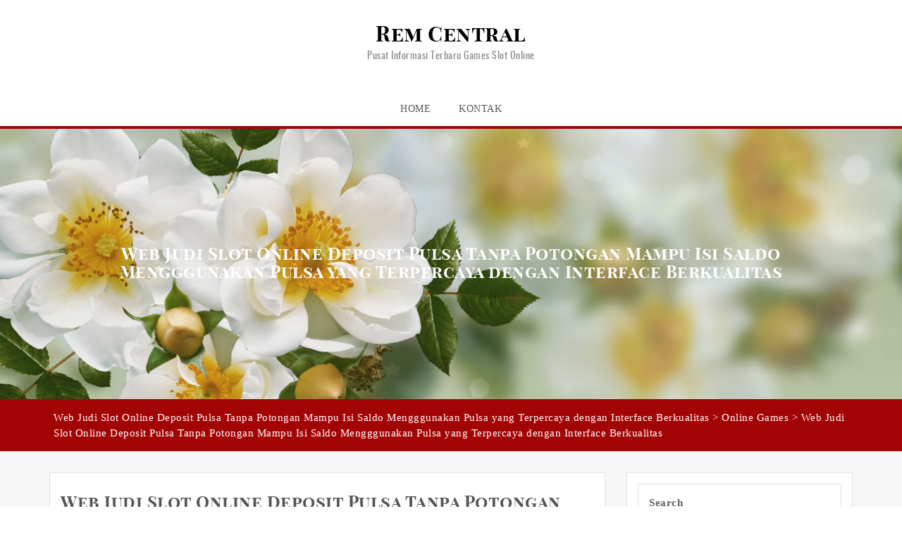

--- FILE ---
content_type: text/html; charset=UTF-8
request_url: https://rem-central.com/2020/11/21/web-judi-slot-online-deposit-pulsa-tanpa-potongan-mampu-isi-saldo-mengggunakan-pulsa-yang-terpercaya-dengan-interface-berkualitas/
body_size: 8759
content:
<!doctype html>
<html lang="en-US">
<head>
	<meta charset="UTF-8">
	<meta name="viewport" content="width=device-width, initial-scale=1">
	<link rel="profile" href="https://gmpg.org/xfn/11">

	<title>Web Judi Slot Online Deposit Pulsa Tanpa Potongan Mampu Isi Saldo Mengggunakan Pulsa yang Terpercaya dengan Interface Berkualitas &#8211; Rem Central</title>
<meta name='robots' content='max-image-preview:large' />
	<style>img:is([sizes="auto" i], [sizes^="auto," i]) { contain-intrinsic-size: 3000px 1500px }</style>
	<link rel="alternate" type="application/rss+xml" title="Rem Central &raquo; Feed" href="https://rem-central.com/feed/" />
<link rel="alternate" type="application/rss+xml" title="Rem Central &raquo; Comments Feed" href="https://rem-central.com/comments/feed/" />
<script type="text/javascript">
/* <![CDATA[ */
window._wpemojiSettings = {"baseUrl":"https:\/\/s.w.org\/images\/core\/emoji\/16.0.1\/72x72\/","ext":".png","svgUrl":"https:\/\/s.w.org\/images\/core\/emoji\/16.0.1\/svg\/","svgExt":".svg","source":{"concatemoji":"https:\/\/rem-central.com\/wp-includes\/js\/wp-emoji-release.min.js?ver=6.8.3"}};
/*! This file is auto-generated */
!function(s,n){var o,i,e;function c(e){try{var t={supportTests:e,timestamp:(new Date).valueOf()};sessionStorage.setItem(o,JSON.stringify(t))}catch(e){}}function p(e,t,n){e.clearRect(0,0,e.canvas.width,e.canvas.height),e.fillText(t,0,0);var t=new Uint32Array(e.getImageData(0,0,e.canvas.width,e.canvas.height).data),a=(e.clearRect(0,0,e.canvas.width,e.canvas.height),e.fillText(n,0,0),new Uint32Array(e.getImageData(0,0,e.canvas.width,e.canvas.height).data));return t.every(function(e,t){return e===a[t]})}function u(e,t){e.clearRect(0,0,e.canvas.width,e.canvas.height),e.fillText(t,0,0);for(var n=e.getImageData(16,16,1,1),a=0;a<n.data.length;a++)if(0!==n.data[a])return!1;return!0}function f(e,t,n,a){switch(t){case"flag":return n(e,"\ud83c\udff3\ufe0f\u200d\u26a7\ufe0f","\ud83c\udff3\ufe0f\u200b\u26a7\ufe0f")?!1:!n(e,"\ud83c\udde8\ud83c\uddf6","\ud83c\udde8\u200b\ud83c\uddf6")&&!n(e,"\ud83c\udff4\udb40\udc67\udb40\udc62\udb40\udc65\udb40\udc6e\udb40\udc67\udb40\udc7f","\ud83c\udff4\u200b\udb40\udc67\u200b\udb40\udc62\u200b\udb40\udc65\u200b\udb40\udc6e\u200b\udb40\udc67\u200b\udb40\udc7f");case"emoji":return!a(e,"\ud83e\udedf")}return!1}function g(e,t,n,a){var r="undefined"!=typeof WorkerGlobalScope&&self instanceof WorkerGlobalScope?new OffscreenCanvas(300,150):s.createElement("canvas"),o=r.getContext("2d",{willReadFrequently:!0}),i=(o.textBaseline="top",o.font="600 32px Arial",{});return e.forEach(function(e){i[e]=t(o,e,n,a)}),i}function t(e){var t=s.createElement("script");t.src=e,t.defer=!0,s.head.appendChild(t)}"undefined"!=typeof Promise&&(o="wpEmojiSettingsSupports",i=["flag","emoji"],n.supports={everything:!0,everythingExceptFlag:!0},e=new Promise(function(e){s.addEventListener("DOMContentLoaded",e,{once:!0})}),new Promise(function(t){var n=function(){try{var e=JSON.parse(sessionStorage.getItem(o));if("object"==typeof e&&"number"==typeof e.timestamp&&(new Date).valueOf()<e.timestamp+604800&&"object"==typeof e.supportTests)return e.supportTests}catch(e){}return null}();if(!n){if("undefined"!=typeof Worker&&"undefined"!=typeof OffscreenCanvas&&"undefined"!=typeof URL&&URL.createObjectURL&&"undefined"!=typeof Blob)try{var e="postMessage("+g.toString()+"("+[JSON.stringify(i),f.toString(),p.toString(),u.toString()].join(",")+"));",a=new Blob([e],{type:"text/javascript"}),r=new Worker(URL.createObjectURL(a),{name:"wpTestEmojiSupports"});return void(r.onmessage=function(e){c(n=e.data),r.terminate(),t(n)})}catch(e){}c(n=g(i,f,p,u))}t(n)}).then(function(e){for(var t in e)n.supports[t]=e[t],n.supports.everything=n.supports.everything&&n.supports[t],"flag"!==t&&(n.supports.everythingExceptFlag=n.supports.everythingExceptFlag&&n.supports[t]);n.supports.everythingExceptFlag=n.supports.everythingExceptFlag&&!n.supports.flag,n.DOMReady=!1,n.readyCallback=function(){n.DOMReady=!0}}).then(function(){return e}).then(function(){var e;n.supports.everything||(n.readyCallback(),(e=n.source||{}).concatemoji?t(e.concatemoji):e.wpemoji&&e.twemoji&&(t(e.twemoji),t(e.wpemoji)))}))}((window,document),window._wpemojiSettings);
/* ]]> */
</script>
<style id='wp-emoji-styles-inline-css' type='text/css'>

	img.wp-smiley, img.emoji {
		display: inline !important;
		border: none !important;
		box-shadow: none !important;
		height: 1em !important;
		width: 1em !important;
		margin: 0 0.07em !important;
		vertical-align: -0.1em !important;
		background: none !important;
		padding: 0 !important;
	}
</style>
<link rel='stylesheet' id='wp-block-library-css' href='https://rem-central.com/wp-includes/css/dist/block-library/style.min.css?ver=6.8.3' type='text/css' media='all' />
<style id='classic-theme-styles-inline-css' type='text/css'>
/*! This file is auto-generated */
.wp-block-button__link{color:#fff;background-color:#32373c;border-radius:9999px;box-shadow:none;text-decoration:none;padding:calc(.667em + 2px) calc(1.333em + 2px);font-size:1.125em}.wp-block-file__button{background:#32373c;color:#fff;text-decoration:none}
</style>
<style id='global-styles-inline-css' type='text/css'>
:root{--wp--preset--aspect-ratio--square: 1;--wp--preset--aspect-ratio--4-3: 4/3;--wp--preset--aspect-ratio--3-4: 3/4;--wp--preset--aspect-ratio--3-2: 3/2;--wp--preset--aspect-ratio--2-3: 2/3;--wp--preset--aspect-ratio--16-9: 16/9;--wp--preset--aspect-ratio--9-16: 9/16;--wp--preset--color--black: #000000;--wp--preset--color--cyan-bluish-gray: #abb8c3;--wp--preset--color--white: #ffffff;--wp--preset--color--pale-pink: #f78da7;--wp--preset--color--vivid-red: #cf2e2e;--wp--preset--color--luminous-vivid-orange: #ff6900;--wp--preset--color--luminous-vivid-amber: #fcb900;--wp--preset--color--light-green-cyan: #7bdcb5;--wp--preset--color--vivid-green-cyan: #00d084;--wp--preset--color--pale-cyan-blue: #8ed1fc;--wp--preset--color--vivid-cyan-blue: #0693e3;--wp--preset--color--vivid-purple: #9b51e0;--wp--preset--gradient--vivid-cyan-blue-to-vivid-purple: linear-gradient(135deg,rgba(6,147,227,1) 0%,rgb(155,81,224) 100%);--wp--preset--gradient--light-green-cyan-to-vivid-green-cyan: linear-gradient(135deg,rgb(122,220,180) 0%,rgb(0,208,130) 100%);--wp--preset--gradient--luminous-vivid-amber-to-luminous-vivid-orange: linear-gradient(135deg,rgba(252,185,0,1) 0%,rgba(255,105,0,1) 100%);--wp--preset--gradient--luminous-vivid-orange-to-vivid-red: linear-gradient(135deg,rgba(255,105,0,1) 0%,rgb(207,46,46) 100%);--wp--preset--gradient--very-light-gray-to-cyan-bluish-gray: linear-gradient(135deg,rgb(238,238,238) 0%,rgb(169,184,195) 100%);--wp--preset--gradient--cool-to-warm-spectrum: linear-gradient(135deg,rgb(74,234,220) 0%,rgb(151,120,209) 20%,rgb(207,42,186) 40%,rgb(238,44,130) 60%,rgb(251,105,98) 80%,rgb(254,248,76) 100%);--wp--preset--gradient--blush-light-purple: linear-gradient(135deg,rgb(255,206,236) 0%,rgb(152,150,240) 100%);--wp--preset--gradient--blush-bordeaux: linear-gradient(135deg,rgb(254,205,165) 0%,rgb(254,45,45) 50%,rgb(107,0,62) 100%);--wp--preset--gradient--luminous-dusk: linear-gradient(135deg,rgb(255,203,112) 0%,rgb(199,81,192) 50%,rgb(65,88,208) 100%);--wp--preset--gradient--pale-ocean: linear-gradient(135deg,rgb(255,245,203) 0%,rgb(182,227,212) 50%,rgb(51,167,181) 100%);--wp--preset--gradient--electric-grass: linear-gradient(135deg,rgb(202,248,128) 0%,rgb(113,206,126) 100%);--wp--preset--gradient--midnight: linear-gradient(135deg,rgb(2,3,129) 0%,rgb(40,116,252) 100%);--wp--preset--font-size--small: 13px;--wp--preset--font-size--medium: 20px;--wp--preset--font-size--large: 36px;--wp--preset--font-size--x-large: 42px;--wp--preset--spacing--20: 0.44rem;--wp--preset--spacing--30: 0.67rem;--wp--preset--spacing--40: 1rem;--wp--preset--spacing--50: 1.5rem;--wp--preset--spacing--60: 2.25rem;--wp--preset--spacing--70: 3.38rem;--wp--preset--spacing--80: 5.06rem;--wp--preset--shadow--natural: 6px 6px 9px rgba(0, 0, 0, 0.2);--wp--preset--shadow--deep: 12px 12px 50px rgba(0, 0, 0, 0.4);--wp--preset--shadow--sharp: 6px 6px 0px rgba(0, 0, 0, 0.2);--wp--preset--shadow--outlined: 6px 6px 0px -3px rgba(255, 255, 255, 1), 6px 6px rgba(0, 0, 0, 1);--wp--preset--shadow--crisp: 6px 6px 0px rgba(0, 0, 0, 1);}:where(.is-layout-flex){gap: 0.5em;}:where(.is-layout-grid){gap: 0.5em;}body .is-layout-flex{display: flex;}.is-layout-flex{flex-wrap: wrap;align-items: center;}.is-layout-flex > :is(*, div){margin: 0;}body .is-layout-grid{display: grid;}.is-layout-grid > :is(*, div){margin: 0;}:where(.wp-block-columns.is-layout-flex){gap: 2em;}:where(.wp-block-columns.is-layout-grid){gap: 2em;}:where(.wp-block-post-template.is-layout-flex){gap: 1.25em;}:where(.wp-block-post-template.is-layout-grid){gap: 1.25em;}.has-black-color{color: var(--wp--preset--color--black) !important;}.has-cyan-bluish-gray-color{color: var(--wp--preset--color--cyan-bluish-gray) !important;}.has-white-color{color: var(--wp--preset--color--white) !important;}.has-pale-pink-color{color: var(--wp--preset--color--pale-pink) !important;}.has-vivid-red-color{color: var(--wp--preset--color--vivid-red) !important;}.has-luminous-vivid-orange-color{color: var(--wp--preset--color--luminous-vivid-orange) !important;}.has-luminous-vivid-amber-color{color: var(--wp--preset--color--luminous-vivid-amber) !important;}.has-light-green-cyan-color{color: var(--wp--preset--color--light-green-cyan) !important;}.has-vivid-green-cyan-color{color: var(--wp--preset--color--vivid-green-cyan) !important;}.has-pale-cyan-blue-color{color: var(--wp--preset--color--pale-cyan-blue) !important;}.has-vivid-cyan-blue-color{color: var(--wp--preset--color--vivid-cyan-blue) !important;}.has-vivid-purple-color{color: var(--wp--preset--color--vivid-purple) !important;}.has-black-background-color{background-color: var(--wp--preset--color--black) !important;}.has-cyan-bluish-gray-background-color{background-color: var(--wp--preset--color--cyan-bluish-gray) !important;}.has-white-background-color{background-color: var(--wp--preset--color--white) !important;}.has-pale-pink-background-color{background-color: var(--wp--preset--color--pale-pink) !important;}.has-vivid-red-background-color{background-color: var(--wp--preset--color--vivid-red) !important;}.has-luminous-vivid-orange-background-color{background-color: var(--wp--preset--color--luminous-vivid-orange) !important;}.has-luminous-vivid-amber-background-color{background-color: var(--wp--preset--color--luminous-vivid-amber) !important;}.has-light-green-cyan-background-color{background-color: var(--wp--preset--color--light-green-cyan) !important;}.has-vivid-green-cyan-background-color{background-color: var(--wp--preset--color--vivid-green-cyan) !important;}.has-pale-cyan-blue-background-color{background-color: var(--wp--preset--color--pale-cyan-blue) !important;}.has-vivid-cyan-blue-background-color{background-color: var(--wp--preset--color--vivid-cyan-blue) !important;}.has-vivid-purple-background-color{background-color: var(--wp--preset--color--vivid-purple) !important;}.has-black-border-color{border-color: var(--wp--preset--color--black) !important;}.has-cyan-bluish-gray-border-color{border-color: var(--wp--preset--color--cyan-bluish-gray) !important;}.has-white-border-color{border-color: var(--wp--preset--color--white) !important;}.has-pale-pink-border-color{border-color: var(--wp--preset--color--pale-pink) !important;}.has-vivid-red-border-color{border-color: var(--wp--preset--color--vivid-red) !important;}.has-luminous-vivid-orange-border-color{border-color: var(--wp--preset--color--luminous-vivid-orange) !important;}.has-luminous-vivid-amber-border-color{border-color: var(--wp--preset--color--luminous-vivid-amber) !important;}.has-light-green-cyan-border-color{border-color: var(--wp--preset--color--light-green-cyan) !important;}.has-vivid-green-cyan-border-color{border-color: var(--wp--preset--color--vivid-green-cyan) !important;}.has-pale-cyan-blue-border-color{border-color: var(--wp--preset--color--pale-cyan-blue) !important;}.has-vivid-cyan-blue-border-color{border-color: var(--wp--preset--color--vivid-cyan-blue) !important;}.has-vivid-purple-border-color{border-color: var(--wp--preset--color--vivid-purple) !important;}.has-vivid-cyan-blue-to-vivid-purple-gradient-background{background: var(--wp--preset--gradient--vivid-cyan-blue-to-vivid-purple) !important;}.has-light-green-cyan-to-vivid-green-cyan-gradient-background{background: var(--wp--preset--gradient--light-green-cyan-to-vivid-green-cyan) !important;}.has-luminous-vivid-amber-to-luminous-vivid-orange-gradient-background{background: var(--wp--preset--gradient--luminous-vivid-amber-to-luminous-vivid-orange) !important;}.has-luminous-vivid-orange-to-vivid-red-gradient-background{background: var(--wp--preset--gradient--luminous-vivid-orange-to-vivid-red) !important;}.has-very-light-gray-to-cyan-bluish-gray-gradient-background{background: var(--wp--preset--gradient--very-light-gray-to-cyan-bluish-gray) !important;}.has-cool-to-warm-spectrum-gradient-background{background: var(--wp--preset--gradient--cool-to-warm-spectrum) !important;}.has-blush-light-purple-gradient-background{background: var(--wp--preset--gradient--blush-light-purple) !important;}.has-blush-bordeaux-gradient-background{background: var(--wp--preset--gradient--blush-bordeaux) !important;}.has-luminous-dusk-gradient-background{background: var(--wp--preset--gradient--luminous-dusk) !important;}.has-pale-ocean-gradient-background{background: var(--wp--preset--gradient--pale-ocean) !important;}.has-electric-grass-gradient-background{background: var(--wp--preset--gradient--electric-grass) !important;}.has-midnight-gradient-background{background: var(--wp--preset--gradient--midnight) !important;}.has-small-font-size{font-size: var(--wp--preset--font-size--small) !important;}.has-medium-font-size{font-size: var(--wp--preset--font-size--medium) !important;}.has-large-font-size{font-size: var(--wp--preset--font-size--large) !important;}.has-x-large-font-size{font-size: var(--wp--preset--font-size--x-large) !important;}
:where(.wp-block-post-template.is-layout-flex){gap: 1.25em;}:where(.wp-block-post-template.is-layout-grid){gap: 1.25em;}
:where(.wp-block-columns.is-layout-flex){gap: 2em;}:where(.wp-block-columns.is-layout-grid){gap: 2em;}
:root :where(.wp-block-pullquote){font-size: 1.5em;line-height: 1.6;}
</style>
<link rel='stylesheet' id='contact-form-7-css' href='https://rem-central.com/wp-content/plugins/contact-form-7/includes/css/styles.css?ver=6.1.3' type='text/css' media='all' />
<link rel='stylesheet' id='owl.carousel-css' href='https://rem-central.com/wp-content/themes/blog-light/propoties/css/owl.carousel.css?ver=6.8.3' type='text/css' media='all' />
<link rel='stylesheet' id='owl.theme-css' href='https://rem-central.com/wp-content/themes/blog-light/propoties/css/owl.theme.css?ver=6.8.3' type='text/css' media='all' />
<link rel='stylesheet' id='slick-css' href='https://rem-central.com/wp-content/themes/blog-light/propoties/css/slick.css?ver=6.8.3' type='text/css' media='all' />
<link rel='stylesheet' id='bootstrap-css' href='https://rem-central.com/wp-content/themes/blog-light/propoties/css/bootstrap.css?ver=6.8.3' type='text/css' media='all' />
<link rel='stylesheet' id='font-awesome-css' href='https://rem-central.com/wp-content/themes/blog-light/propoties/css/font-awesome.min.css?ver=6.8.3' type='text/css' media='all' />
<link rel='stylesheet' id='font-animate-css' href='https://rem-central.com/wp-content/themes/blog-light/propoties/css/animate.css?ver=6.8.3' type='text/css' media='all' />
<link rel='stylesheet' id='blog-light-style-css' href='https://rem-central.com/wp-content/themes/blog-light/style.css?ver=6.8.3' type='text/css' media='all' />
<link rel='stylesheet' id='blog-light-media-css' href='https://rem-central.com/wp-content/themes/blog-light/propoties/css/media.css?ver=6.8.3' type='text/css' media='all' />
<script type="text/javascript" src="https://rem-central.com/wp-includes/js/jquery/jquery.min.js?ver=3.7.1" id="jquery-core-js"></script>
<script type="text/javascript" src="https://rem-central.com/wp-includes/js/jquery/jquery-migrate.min.js?ver=3.4.1" id="jquery-migrate-js"></script>
<script type="text/javascript" src="https://rem-central.com/wp-content/themes/blog-light/propoties/js/theia-sticky-sidebar.js?ver=4.5.0" id="sticky-sidebar-js"></script>
<link rel="https://api.w.org/" href="https://rem-central.com/wp-json/" /><link rel="alternate" title="JSON" type="application/json" href="https://rem-central.com/wp-json/wp/v2/posts/1144" /><link rel="EditURI" type="application/rsd+xml" title="RSD" href="https://rem-central.com/xmlrpc.php?rsd" />
<meta name="generator" content="WordPress 6.8.3" />
<link rel="canonical" href="https://rem-central.com/2020/11/21/web-judi-slot-online-deposit-pulsa-tanpa-potongan-mampu-isi-saldo-mengggunakan-pulsa-yang-terpercaya-dengan-interface-berkualitas/" />
<link rel='shortlink' href='https://rem-central.com/?p=1144' />
<link rel="alternate" title="oEmbed (JSON)" type="application/json+oembed" href="https://rem-central.com/wp-json/oembed/1.0/embed?url=https%3A%2F%2Frem-central.com%2F2020%2F11%2F21%2Fweb-judi-slot-online-deposit-pulsa-tanpa-potongan-mampu-isi-saldo-mengggunakan-pulsa-yang-terpercaya-dengan-interface-berkualitas%2F" />
<link rel="alternate" title="oEmbed (XML)" type="text/xml+oembed" href="https://rem-central.com/wp-json/oembed/1.0/embed?url=https%3A%2F%2Frem-central.com%2F2020%2F11%2F21%2Fweb-judi-slot-online-deposit-pulsa-tanpa-potongan-mampu-isi-saldo-mengggunakan-pulsa-yang-terpercaya-dengan-interface-berkualitas%2F&#038;format=xml" />
</head>

<body class="wp-singular post-template-default single single-post postid-1144 single-format-standard wp-theme-blog-light at-sticky-sidebar "itemscope itemtype="http://schema.org/WebPage" >


<div id="page" class="site">
	<a class="skip-link screen-reader-text" href="#content">Skip to content</a>
	<a href="#" class="scrollup"><i class="fa fa-long-arrow-up" aria-hidden="true"></i></a>
	<header id="masthead" class="site-header" role="banner">
		<!-- Start Top header Section -->
				<!-- End Top header Section -->
		<!-- Start logo and menu Section -->
		<div class="container">
			<!-- Start Site title Section -->
			<div class="site-branding">

				<!-- <img src="images/logo.png" alt=""> -->
										<h1 class="site-title">
							<a href="https://rem-central.com/"
							   rel="home">Rem Central</a>
						</h1>
						
											<p class="site-description">Pusat Informasi Terbaru Games Slot Online</p>
										<button class="visible-xs visible-sm  clearfix">

					<span id="showbutton" class="clearfix">
						<a href="#">
							<i class="fa fa-bars" aria-hidden="true"></i>
						</a></span>
				</button>
			</div>
			<!-- End Site title Section -->
		</div>
		<div class="main-header">
			<div class="container">

				<!-- Start Menu Section -->
				<div class="menu">
					<!--<nav id="site-navigation" class="main-navigation" role="navigation"> -->
					<div class="nav-wrapper">
						<!-- for toogle menu -->

						<div class=""></div>

						<nav class="column-12 im-hiding">
							<div class="clearfix">
								<div class="menu-menu1-container"><ul id="menu-menu1" class="main-nav"><li id="menu-item-1386" class="menu-item menu-item-type-custom menu-item-object-custom menu-item-home first-menu menu-item-1386"><a href="https://rem-central.com/">Home</a></li>
<li id="menu-item-1387" class="menu-item menu-item-type-post_type menu-item-object-page last-menu menu-item-1387"><a href="https://rem-central.com/kontak/">Kontak</a></li>
</ul></div>						</nav>
						<!-- / main nav -->
					</div>
					<!-- </nav> -->
				</div>
				<!-- End Menu Section -->

			</div>
		</div>
		<!-- End logo and menu Section -->
	</header>
	<!-- Start inner pager banner page -->
	<div id="" class="make-inner-banner" style="background-image: url(https://rem-central.com/wp-content/themes/blog-light/propoties/images/header.jpg);">

		<div class="container">
			<header class="entry-header">
				<h1 class="entry-title">Web Judi Slot Online Deposit Pulsa Tanpa Potongan Mampu Isi Saldo Mengggunakan Pulsa yang Terpercaya dengan Interface Berkualitas</h1>
			</header>
		</div>
	</div>

	<!-- End inner pager banner page -->

	<!-- Start breadcrumb section -->
	<div class="breadcrumbs">
		<div class="container">

						
					<div class='breadcrumbs'><div id='cwp-breadcrumbs' class='cwp-breadcrumbs'><!-- Breadcrumb NavXT 7.4.1 -->
<span property="itemListElement" typeof="ListItem"><a property="item" typeof="WebPage" title="Go to Web Judi Slot Online Deposit Pulsa Tanpa Potongan Mampu Isi Saldo Mengggunakan Pulsa yang Terpercaya dengan Interface Berkualitas." href="https://rem-central.com" class="home" ><span property="name">Web Judi Slot Online Deposit Pulsa Tanpa Potongan Mampu Isi Saldo Mengggunakan Pulsa yang Terpercaya dengan Interface Berkualitas</span></a><meta property="position" content="1"></span> &gt; <span property="itemListElement" typeof="ListItem"><a property="item" typeof="WebPage" title="Go to the Online Games Category archives." href="https://rem-central.com/category/online-games/" class="taxonomy category" ><span property="name">Online Games</span></a><meta property="position" content="2"></span> &gt; <span property="itemListElement" typeof="ListItem"><span property="name" class="post post-post current-item">Web Judi Slot Online Deposit Pulsa Tanpa Potongan Mampu Isi Saldo Mengggunakan Pulsa yang Terpercaya dengan Interface Berkualitas</span><meta property="url" content="https://rem-central.com/2020/11/21/web-judi-slot-online-deposit-pulsa-tanpa-potongan-mampu-isi-saldo-mengggunakan-pulsa-yang-terpercaya-dengan-interface-berkualitas/"><meta property="position" content="3"></span></div></div>				
			
		</div>
	</div>

	<!-- Start innerpage content site -->
	<div id="content" class="site-content single-make-page clearfix">
		<div class="container">
			<div class="row">
				<!-- Start primary content area -->
				<div id="primary" class="content-area">
					<main id="main" class="site-main" role="main">



						<article id="post-1144"
         class="post type-post status-publish has-post-thumbnail hentry" class="post-1144 post type-post status-publish format-standard hentry category-online-games tag-slot-deposit-pulsa">


    <figure>
        <div class="view hm-zoom">
            <a href="https://rem-central.com/2020/11/21/web-judi-slot-online-deposit-pulsa-tanpa-potongan-mampu-isi-saldo-mengggunakan-pulsa-yang-terpercaya-dengan-interface-berkualitas/">
                
                <div class="mask flex-center">

                </div>
            </a>
        </div>
    </figure>
    <header class="entry-header">
        <h3 class="entry-title"><a href="https://rem-central.com/2020/11/21/web-judi-slot-online-deposit-pulsa-tanpa-potongan-mampu-isi-saldo-mengggunakan-pulsa-yang-terpercaya-dengan-interface-berkualitas/">Web Judi Slot Online Deposit Pulsa Tanpa Potongan Mampu Isi Saldo Mengggunakan Pulsa yang Terpercaya dengan Interface Berkualitas</a></h3>
    </header>
    <div class="entry-meta">
                <span class="posted-on">
            <a href=""><i class="fa fa-calendar"></i><time class="enty-date posted-date" datetime="">November 21, 2020</time></a>
        </span>
                <span class="posted-by">
            <a href="">
                <i class="fa fa-user"></i>
                admin            </a>
        </span>
                <span class="category-tag">
           <i class="fa fa-folder"></i>
										<a href="https://rem-central.com/2020/11/21/web-judi-slot-online-deposit-pulsa-tanpa-potongan-mampu-isi-saldo-mengggunakan-pulsa-yang-terpercaya-dengan-interface-berkualitas/">
                                            <span class="cat_list"><a href="https://rem-central.com/category/online-games/" rel="category tag">Online Games</a></span>                                        </a>
        </span>
            </div>

    <div class="entry-content">
        <p>Seandainya Anda ingin memainkan game slot, sangat disayangkan masih banyak pemain yang tidak memperhatikan bagaimana system games ini. Penting sekali utk anda mencari judi slot online bisa depo pakai pulsa yang terpercaya dan memiliki kualitas interface yang Keren Dengan begitu, hal ini memang lah sangat menguntungkan bahkan dapat memberikan kemenangan banyak.<br />
Seandainya Anda memang lah Memang tertarik untuk Main-main jangan abaikan soal ini karena demi kenyamanan dan sensasi keseruan yang bisa Anda rasakan dari permainan yang anda mainkan. Jikalau system interface-nya Keren sehingga sensasi bermain bisa lebih seru dan lebih menyenangkan Pastinya</p>
<p>Keuntungan Main Joker123 Mobile di Web dengan Interface Bagus</p>
<p>Anda sebaiknya tahu bahwa sebetulnya ada banyak sekali keuntungan yang bisa anda peroleh jikalau anda bisa bergabung di situs dengan interface Keren Mungkin banyak diantaranya yang belum tahu dan belum paham apa saja kemudahan yang bisa diperoleh dan keseruan yang bisa didapatkan apabila gabung di situs dengan system antarmuka yang Keren Beberapa keuntungan yang bisa diperoleh di antaranya Merupakan<br />
• Bisa bermain dengan penampilan yang lebih baik<br />
• Fitur menarik dan mudah dipelajari bagi pemain pemula<br />
• Seolah main di tempat nyata<br />
• Penampakan monitor begitu jernih<br />
• Sensasi nyata dalam permainan</p>
<p>Adakah Rekomendasi Web Judi Slot Online Terpercaya dengan Interface Terbaik?<br />
Kemudian hal yang membuat orang penasaran yakni mencari di mana web agen yang memang lah menawarkan kemudahan dari sisi system Permainan Mungkin ada banyak pilihan website yang Sedia tapi tidak semuanya menawari kemudahan dari sudut system antarmuka atau interface. Oleh karena itu Anda harus cari beberapa rekomendasinya. Salah satu web judi slot online bisa depo pakai pulsa yang terpercaya dan pilihan paling baik yang bisa dijadikan pilihan tempat bermain yaitu 99Cash. Ini ialah salah satu dari banyak pilihan website agen yang menawari sistem tersebut.</p>
<p>Apa yang Ditawarkan 99Cash?</p>
<p>Dari sudut interface dan juga layar yang Sedia website agen yang satu ini menawari banyak sekali keuntungan dan kemudahan. Mungkin banyak diantaranya yang penasaran untuk pilih pilihan website tersebut karena sebanyak keuntungan besar yang bisa diperoleh. Anda bisa buktikan sendiri dengan cara bergabung dan main di web angin itu buat kemudian mendapatkan fakta nyata keuntungan dan kelebihan yang bisa diperoleh. Sekian banyak diantaranya adalah:</p>
<p>1) Didukung banyak provider besar populer &#8211; Dari sudut teknologi yang Diperlukan janganlah khawatir karena di web agen 99Cash ini ada banyak pilihan provider. Para provider itu pastinya yakni developer pengembangan permainan slot yang cukup ternama di dunia. Ada beberapa nama terkenal yang bisa anda temui di sana di antaranya:<br />
• Gameplay<br />
• Sbobet<br />
• Playtech<br />
• Microgaming<br />
• Spadegaming<br />
• Opusgaming, dll</p>
<p>2) Kategori Games Lengkap<br />
Games yang disediakan sangat berbagai dan menarik untuk dicoba, dengan begitu Anda tidak akan mudah bosan bila bergabung dan bermain di situs yang seperti ini. Semua permainan yang disediakan dapat Anda akses dengan menggunakan 1 Akun saja, jadi Anda tidak usah repot utk membuat akun lagi seandainya ingin bermain games yang lain.</p>
<p>3) Bisa Diakses dalam Banyak Devices<br />
Keuntungan besar yang lain yang bisa anda dapatkan dari web agen yang satu ini yaitu tentang adanya kemudahan akses. Anda bisa membuka games dengan menggunakan sekian banyak perangkat baik itu perangkat desktop maupun mobile. Artinya Anda bisa bermain dengan lebih praktis menggunakan piranti Kemana saja sesuai dengan yang anda sukai atau yang anda punya.</p>
<p>4) Tampilan Monitor Riil/3D<br />
Dari sisi penampakan Layar anda jangan sampai khawatir karena lebih kurang game yang satu ini benar-benar menawarkan tampilan layar yang sangat jelas ialah real dan juga 3D.</p>
    </div>
</article><!-- #post-1144 -->


		

					</main><!-- #main -->

				</div><!-- #primary -->

				<aside id="secondary" class="widget-area sidebar" role="complementary">
					<section  class="widget ">
						
<aside id="secondary" class="widget-area">
	
	<section id="block-2" class="widget  widget_block widget_search"><form role="search" method="get" action="https://rem-central.com/" class="wp-block-search__button-outside wp-block-search__text-button wp-block-search"    ><label class="wp-block-search__label" for="wp-block-search__input-1" >Search</label><div class="wp-block-search__inside-wrapper " ><input class="wp-block-search__input" id="wp-block-search__input-1" placeholder="" value="" type="search" name="s" required /><button aria-label="Search" class="wp-block-search__button wp-element-button" type="submit" >Search</button></div></form></section><section id="block-3" class="widget  widget_block"><div class="wp-block-group"><div class="wp-block-group__inner-container is-layout-flow wp-block-group-is-layout-flow"><h2 class="wp-block-heading">Recent Posts</h2><ul class="wp-block-latest-posts__list wp-block-latest-posts"><li><a class="wp-block-latest-posts__post-title" href="https://rem-central.com/2022/06/19/situs-judi-joker123-terbaru-mampu-isi-saldo-pakai-pulsa-yang-terpercaya-dengan-interface-berkualitas/">Situs Judi Joker123 Terbaru Mampu Isi Saldo Pakai Pulsa yang Terpercaya dengan Interface Berkualitas</a></li>
<li><a class="wp-block-latest-posts__post-title" href="https://rem-central.com/2022/06/19/situs-judi-link-slot-deposit-pulsa-tanpa-potongan-mampu-depo-mengggunakan-pulsa-yang-terpercaya-dengan-interface-berkualitas/">Situs Judi Link Slot Deposit Pulsa Tanpa Potongan Mampu Depo Mengggunakan Pulsa yang Terpercaya dengan Interface Berkualitas</a></li>
<li><a class="wp-block-latest-posts__post-title" href="https://rem-central.com/2022/06/19/web-judi-agen-slot-deposit-pulsa-tanpa-potongan-mampu-depo-pakai-pulsa-yang-terpercaya-dengan-interface-berkualitas/">Web Judi Agen Slot Deposit Pulsa Tanpa Potongan Mampu Depo Pakai Pulsa yang Terpercaya dengan Interface Berkualitas</a></li>
<li><a class="wp-block-latest-posts__post-title" href="https://rem-central.com/2022/06/19/web-judi-poker-online-deposit-10rb-bisa-deposit-mengggunakan-pulsa-yang-terpercaya-dengan-interface-berkualitas/">Web Judi Poker Online Deposit 10rb Bisa Deposit Mengggunakan Pulsa yang Terpercaya dengan Interface Berkualitas</a></li>
<li><a class="wp-block-latest-posts__post-title" href="https://rem-central.com/2022/06/19/situs-judi-qq-slot-deposit-pulsa-bisa-isi-saldo-mengggunakan-pulsa-yang-terpercaya-dengan-interface-berkualitas/">Situs Judi Qq Slot Deposit Pulsa Bisa Isi Saldo Mengggunakan Pulsa yang Terpercaya dengan Interface Berkualitas</a></li>
</ul></div></div></section><section id="block-6" class="widget  widget_block"><div class="wp-block-group"><div class="wp-block-group__inner-container is-layout-flow wp-block-group-is-layout-flow"><h2 class="wp-block-heading">Categories</h2><ul class="wp-block-categories-list wp-block-categories">	<li class="cat-item cat-item-1"><a href="https://rem-central.com/category/online-games/">Online Games</a>
</li>
</ul></div></div></section></aside><!-- #secondary -->
					</section>
				</aside>
			</div>
		</div>
	</div>
	
	<footer id="colophon" class="site-footer bottom-footer" role="contentinfo">
		<div class="container">
			<div class="copyright">

				
			</div>

		</div>
	</footer>
<script type="speculationrules">
{"prefetch":[{"source":"document","where":{"and":[{"href_matches":"\/*"},{"not":{"href_matches":["\/wp-*.php","\/wp-admin\/*","\/wp-content\/uploads\/*","\/wp-content\/*","\/wp-content\/plugins\/*","\/wp-content\/themes\/blog-light\/*","\/*\\?(.+)"]}},{"not":{"selector_matches":"a[rel~=\"nofollow\"]"}},{"not":{"selector_matches":".no-prefetch, .no-prefetch a"}}]},"eagerness":"conservative"}]}
</script>
<script type="text/javascript" src="https://rem-central.com/wp-includes/js/dist/hooks.min.js?ver=4d63a3d491d11ffd8ac6" id="wp-hooks-js"></script>
<script type="text/javascript" src="https://rem-central.com/wp-includes/js/dist/i18n.min.js?ver=5e580eb46a90c2b997e6" id="wp-i18n-js"></script>
<script type="text/javascript" id="wp-i18n-js-after">
/* <![CDATA[ */
wp.i18n.setLocaleData( { 'text direction\u0004ltr': [ 'ltr' ] } );
wp.i18n.setLocaleData( { 'text direction\u0004ltr': [ 'ltr' ] } );
/* ]]> */
</script>
<script type="text/javascript" src="https://rem-central.com/wp-content/plugins/contact-form-7/includes/swv/js/index.js?ver=6.1.3" id="swv-js"></script>
<script type="text/javascript" id="contact-form-7-js-before">
/* <![CDATA[ */
var wpcf7 = {
    "api": {
        "root": "https:\/\/rem-central.com\/wp-json\/",
        "namespace": "contact-form-7\/v1"
    }
};
/* ]]> */
</script>
<script type="text/javascript" src="https://rem-central.com/wp-content/plugins/contact-form-7/includes/js/index.js?ver=6.1.3" id="contact-form-7-js"></script>
<script type="text/javascript" src="https://rem-central.com/wp-content/themes/blog-light/propoties/js/owl.carousel.min.js?ver=20151215" id="carousel.min-js"></script>
<script type="text/javascript" src="https://rem-central.com/wp-content/themes/blog-light/propoties/js/slick.min.js?ver=20151215" id="slick.min-js"></script>
<script type="text/javascript" src="https://rem-central.com/wp-content/themes/blog-light/propoties/js/waypoints.min.js?ver=20151215" id="waypoints-js"></script>
<script type="text/javascript" src="https://rem-central.com/wp-content/themes/blog-light/propoties/js/bootstrap.js?ver=20151215" id="bootstrap-js"></script>
<script type="text/javascript" src="https://rem-central.com/wp-content/themes/blog-light/propoties/js/wow.js?ver=20151215" id="wow-js"></script>
<script type="text/javascript" src="https://rem-central.com/wp-content/themes/blog-light/propoties/js/jquery.isotope.min.js?ver=20151215" id="jquery.isotope-js"></script>
<script type="text/javascript" src="https://rem-central.com/wp-content/themes/blog-light/propoties/js/jquery.touchSwipe.min.js?ver=20151215" id="jquery.touchSwipe-js"></script>
<script type="text/javascript" src="https://rem-central.com/wp-content/themes/blog-light/propoties/js/counterup.min.js?ver=20151215" id="counterup-js"></script>
<script type="text/javascript" src="https://rem-central.com/wp-content/themes/blog-light/propoties/js/main.js?ver=20151215" id="blog-light-main-js"></script>

<script defer src="https://static.cloudflareinsights.com/beacon.min.js/vcd15cbe7772f49c399c6a5babf22c1241717689176015" integrity="sha512-ZpsOmlRQV6y907TI0dKBHq9Md29nnaEIPlkf84rnaERnq6zvWvPUqr2ft8M1aS28oN72PdrCzSjY4U6VaAw1EQ==" data-cf-beacon='{"version":"2024.11.0","token":"4b02f829f9fa4b7aa5e0351ead29c481","r":1,"server_timing":{"name":{"cfCacheStatus":true,"cfEdge":true,"cfExtPri":true,"cfL4":true,"cfOrigin":true,"cfSpeedBrain":true},"location_startswith":null}}' crossorigin="anonymous"></script>
</body>
</html>
